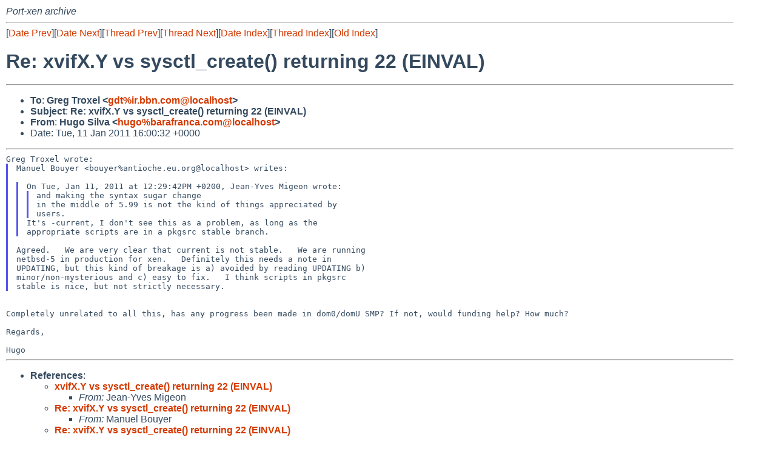

--- FILE ---
content_type: text/html
request_url: http://mail-index.netbsd.org/port-xen/2011/01/11/msg006410.html
body_size: 5964
content:
<!-- MHonArc v2.6.16 -->
<!--X-Subject: Re: xvifX.Y vs sysctl_create() returning 22 (EINVAL) -->
<!--X-From-R13: Vhtb Evyin <uhtbNonensenapn.pbz> -->
<!--X-Date: Tue, 11 Jan 2011 16:01:02 +0000 (UTC) -->
<!--X-Message-Id: 4D2C7EA0.9070609@barafranca.com -->
<!--X-Content-Type: text/plain -->
<!--X-Reference: 4D2BB7D1.5000308@free.fr -->
<!--X-Reference: 20110111101507.GA12587@asim.lip6.fr -->
<!--X-Reference: 8eb5cbd3ca91f3d386d2e275d31fb4fd@helkyn.dyndns.org -->
<!--X-Reference: 20110111103606.GA8871@asim.lip6.fr -->
<!--X-Reference: rmi7hebk0wl.fsf@fnord.ir.bbn.com -->
<!--X-Head-End-->
<!DOCTYPE HTML PUBLIC "-//W3C//DTD HTML 4.01 Transitional//EN"
        "http://www.w3.org/TR/html4/loose.dtd">
<html>
<head>
<title>Re: xvifX.Y vs sysctl_create() returning 22 (EINVAL)</title>
<link rel="stylesheet" href="/mailindex.css" type="text/css">
<link rel="shortcut icon" href="/favicon.ico" type="image/x-icon">
</head>
<body>
<!--X-Body-Begin-->
<!--X-User-Header-->
<address>
Port-xen archive
</address>
<!--X-User-Header-End-->
<!--X-TopPNI-->
<hr>
[<a href="/port-xen/2011/01/11/msg006409.html">Date Prev</a>][<a href="/port-xen/2011/01/11/msg006411.html">Date Next</a>][<a href="/port-xen/2011/01/11/msg006409.html">Thread Prev</a>][<a href="/port-xen/2011/01/11/msg006411.html">Thread Next</a>][<a
href="../../../2011/01/date1.html#006410">Date Index</a>][<a
href="../../../2011/01/thread1.html#006410">Thread Index</a>][<a
href="../oindex.html">Old Index</a>]

<!--X-TopPNI-End-->
<!--X-MsgBody-->
<!--X-Subject-Header-Begin-->
<h1>Re: xvifX.Y vs sysctl_create() returning 22 (EINVAL)</h1>
<hr>
<!--X-Subject-Header-End-->
<!--X-Head-of-Message-->
<ul>
<li><strong>To</strong>: <strong>Greg Troxel &lt;<a href="mailto:gdt%ir.bbn.com@localhost">gdt%ir.bbn.com@localhost</a>&gt;</strong></li>
<li><strong>Subject</strong>: <strong>Re: xvifX.Y vs sysctl_create() returning 22 (EINVAL)</strong></li>
<li><strong>From</strong>: <strong>Hugo Silva &lt;<a href="mailto:hugo%barafranca.com@localhost">hugo%barafranca.com@localhost</a>&gt;</strong></li>
<li>Date: Tue, 11 Jan 2011 16:00:32 +0000</li>
</ul>
<!--X-Head-of-Message-End-->
<!--X-Head-Body-Sep-Begin-->
<hr>
<!--X-Head-Body-Sep-End-->
<!--X-Body-of-Message-->
<pre style="margin: 0em;">
Greg Troxel wrote:
</pre><blockquote style="border-left: #5555EE solid 0.2em; margin: 0em; padding-left: 0.85em"><pre style="margin: 0em;">
Manuel Bouyer &lt;bouyer%antioche.eu.org@localhost&gt; writes:

</pre><blockquote style="border-left: #5555EE solid 0.2em; margin: 0em; padding-left: 0.85em"><pre style="margin: 0em;">
On Tue, Jan 11, 2011 at 12:29:42PM +0200, Jean-Yves Migeon wrote:
</pre><blockquote style="border-left: #5555EE solid 0.2em; margin: 0em; padding-left: 0.85em"><pre style="margin: 0em;">
and making the syntax sugar change
in the middle of 5.99 is not the kind of things appreciated by
users.
</pre></blockquote><pre style="margin: 0em;">
It's -current, I don't see this as a problem, as long as the
appropriate scripts are in a pkgsrc stable branch.
</pre></blockquote><pre style="margin: 0em;">

Agreed.   We are very clear that current is not stable.   We are running
netbsd-5 in production for xen.   Definitely this needs a note in
UPDATING, but this kind of breakage is a) avoided by reading UPDATING b)
minor/non-mysterious and c) easy to fix.   I think scripts in pkgsrc
stable is nice, but not strictly necessary.
</pre></blockquote><pre style="margin: 0em;">


</pre><tt>Completely unrelated to all this, has any progress been made in 
</tt><tt>dom0/domU SMP? If not, would funding help? How much?
</tt><pre style="margin: 0em;">

Regards,

Hugo
</pre>
<!--X-Body-of-Message-End-->
<!--X-MsgBody-End-->
<!--X-Follow-Ups-->
<hr>
<!--X-Follow-Ups-End-->
<!--X-References-->
<ul><li><strong>References</strong>:
<ul>
<li><strong><a name="006405" href="/port-xen/2011/01/11/msg006405.html">xvifX.Y vs sysctl_create() returning 22 (EINVAL)</a></strong>
<ul><li><em>From:</em> Jean-Yves Migeon</li></ul></li>
<li><strong><a name="006406" href="/port-xen/2011/01/11/msg006406.html">Re: xvifX.Y vs sysctl_create() returning 22 (EINVAL)</a></strong>
<ul><li><em>From:</em> Manuel Bouyer</li></ul></li>
<li><strong><a name="006407" href="/port-xen/2011/01/11/msg006407.html">Re: xvifX.Y vs sysctl_create() returning 22 (EINVAL)</a></strong>
<ul><li><em>From:</em> Jean-Yves Migeon</li></ul></li>
<li><strong><a name="006408" href="/port-xen/2011/01/11/msg006408.html">Re: xvifX.Y vs sysctl_create() returning 22 (EINVAL)</a></strong>
<ul><li><em>From:</em> Manuel Bouyer</li></ul></li>
<li><strong><a name="006409" href="/port-xen/2011/01/11/msg006409.html">Re: xvifX.Y vs sysctl_create() returning 22 (EINVAL)</a></strong>
<ul><li><em>From:</em> Greg Troxel</li></ul></li>
</ul></li></ul>
<!--X-References-End-->
<!--X-BotPNI-->
<hr>
<ul>
<li>Prev by Date:
<strong><a href="/port-xen/2011/01/11/msg006409.html">Re: xvifX.Y vs sysctl_create() returning 22 (EINVAL)</a></strong>
</li>
<li>Next by Date:
<strong><a href="/port-xen/2011/01/11/msg006411.html">Re: xvifX.Y vs sysctl_create() returning 22 (EINVAL)</a></strong>
</li>

<li>Previous by Thread:
<strong><a href="/port-xen/2011/01/11/msg006409.html">Re: xvifX.Y vs sysctl_create() returning 22 (EINVAL)</a></strong>
</li>
<li>Next by Thread:
<strong><a href="/port-xen/2011/01/11/msg006411.html">Re: xvifX.Y vs sysctl_create() returning 22 (EINVAL)</a></strong>
</li>

<li>Indexes:
<ul>
<li><a href="../../../2011/01/date1.html#006410">
<strong>reverse Date</strong></a></li>
<li><a href="../../../2011/01/thread1.html#006410">
<strong>reverse Thread</strong></a></li>
<li><a href="../oindex.html">
<strong>Old Index</strong></a></li>
</ul>
</li>
</ul>

<!--X-BotPNI-End-->
<!--X-User-Footer-->
<strong>
<a href="/index.html">Home</a> |
<a href="../../../index.html">Main Index</a> |
<a href="../../../tindex.html">Thread Index</a> |
<a href="../../../oindex.html">Old Index</a>
</strong>
<!--X-User-Footer-End-->
</body>
</html>
